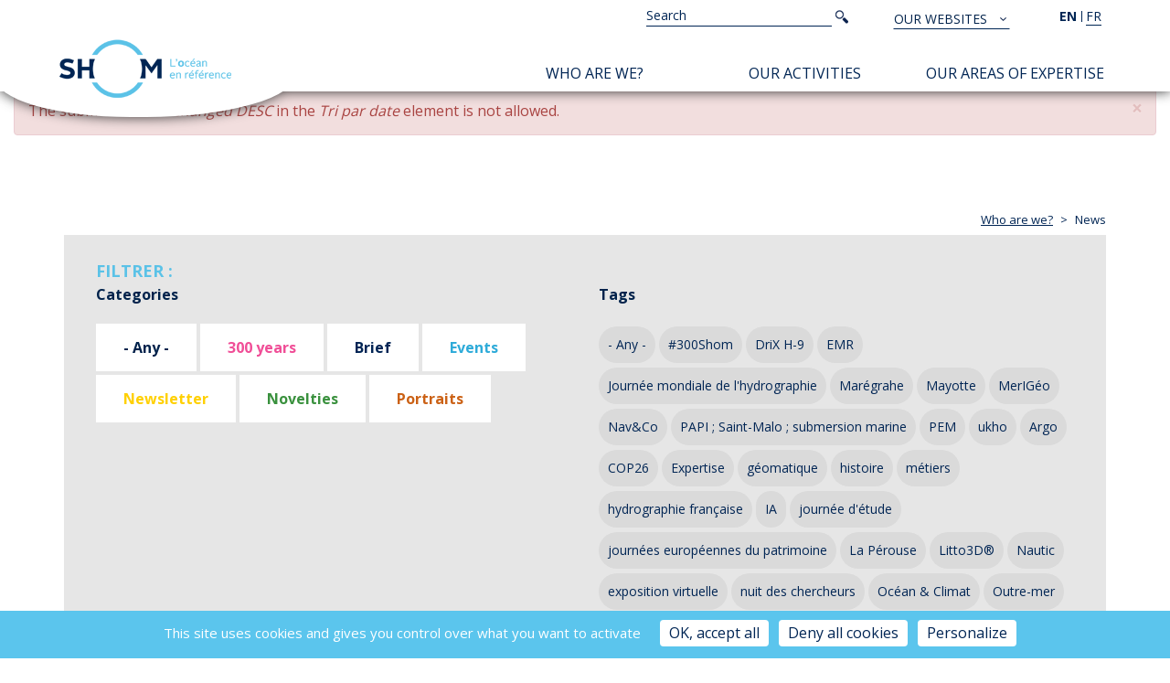

--- FILE ---
content_type: text/html; charset=UTF-8
request_url: https://www.shom.fr/en/liste-actualites?field_category_target_id=4&sort_bef_combine=changed%20DESC&sort_by=changed&sort_order=DESC&field_tags_target_id=114
body_size: 11283
content:
<!DOCTYPE html>
<html  lang="en" dir="ltr">
  <head>
    <meta charset="utf-8" />
<meta name="Generator" content="Drupal 10 (https://www.drupal.org)" />
<meta name="MobileOptimized" content="width" />
<meta name="HandheldFriendly" content="true" />
<meta name="viewport" content="width=device-width, initial-scale=1.0" />
<link rel="icon" href="/sites/default/files/favicon.ico" type="image/vnd.microsoft.icon" />

    <title>News | Shom</title>
    <link rel="stylesheet" media="all" href="/sites/default/files/css/css_1tECfH9CLkV5cH7_eI5dqvZY72yREvyZAsdtjk84ImY.css?delta=0&amp;language=en&amp;theme=shom&amp;include=eJxljksOgzAMRC8UmiMhJwwQ6sTINgVu3w-VuuhmpPdmFpPgDu1xrGIY-rHwCy1OaFDikETcXGmNo1LFLnoPNkuNI7V8JjkumlgScWd-cmnT5Uqekb_rVjI6AyP7JYzLuzvNUWMiQ3DKi0UnddCWi6u022LhUbBb_OStyrAxwo40itb-9-3PPAFHiVQu" />
<link rel="stylesheet" media="all" href="https://cdn.jsdelivr.net/npm/entreprise7pro-bootstrap@3.4.8/dist/css/bootstrap.min.css" integrity="sha256-zL9fLm9PT7/fK/vb1O9aIIAdm/+bGtxmUm/M1NPTU7Y=" crossorigin="anonymous" />
<link rel="stylesheet" media="all" href="https://cdn.jsdelivr.net/npm/@unicorn-fail/drupal-bootstrap-styles@0.0.2/dist/3.1.1/7.x-3.x/drupal-bootstrap.min.css" integrity="sha512-nrwoY8z0/iCnnY9J1g189dfuRMCdI5JBwgvzKvwXC4dZ+145UNBUs+VdeG/TUuYRqlQbMlL4l8U3yT7pVss9Rg==" crossorigin="anonymous" />
<link rel="stylesheet" media="all" href="https://cdn.jsdelivr.net/npm/@unicorn-fail/drupal-bootstrap-styles@0.0.2/dist/3.1.1/8.x-3.x/drupal-bootstrap.min.css" integrity="sha512-jM5OBHt8tKkl65deNLp2dhFMAwoqHBIbzSW0WiRRwJfHzGoxAFuCowGd9hYi1vU8ce5xpa5IGmZBJujm/7rVtw==" crossorigin="anonymous" />
<link rel="stylesheet" media="all" href="https://cdn.jsdelivr.net/npm/@unicorn-fail/drupal-bootstrap-styles@0.0.2/dist/3.2.0/7.x-3.x/drupal-bootstrap.min.css" integrity="sha512-U2uRfTiJxR2skZ8hIFUv5y6dOBd9s8xW+YtYScDkVzHEen0kU0G9mH8F2W27r6kWdHc0EKYGY3JTT3C4pEN+/g==" crossorigin="anonymous" />
<link rel="stylesheet" media="all" href="https://cdn.jsdelivr.net/npm/@unicorn-fail/drupal-bootstrap-styles@0.0.2/dist/3.2.0/8.x-3.x/drupal-bootstrap.min.css" integrity="sha512-JXQ3Lp7Oc2/VyHbK4DKvRSwk2MVBTb6tV5Zv/3d7UIJKlNEGT1yws9vwOVUkpsTY0o8zcbCLPpCBG2NrZMBJyQ==" crossorigin="anonymous" />
<link rel="stylesheet" media="all" href="https://cdn.jsdelivr.net/npm/@unicorn-fail/drupal-bootstrap-styles@0.0.2/dist/3.3.1/7.x-3.x/drupal-bootstrap.min.css" integrity="sha512-ZbcpXUXjMO/AFuX8V7yWatyCWP4A4HMfXirwInFWwcxibyAu7jHhwgEA1jO4Xt/UACKU29cG5MxhF/i8SpfiWA==" crossorigin="anonymous" />
<link rel="stylesheet" media="all" href="https://cdn.jsdelivr.net/npm/@unicorn-fail/drupal-bootstrap-styles@0.0.2/dist/3.3.1/8.x-3.x/drupal-bootstrap.min.css" integrity="sha512-kTMXGtKrWAdF2+qSCfCTa16wLEVDAAopNlklx4qPXPMamBQOFGHXz0HDwz1bGhstsi17f2SYVNaYVRHWYeg3RQ==" crossorigin="anonymous" />
<link rel="stylesheet" media="all" href="https://cdn.jsdelivr.net/npm/@unicorn-fail/drupal-bootstrap-styles@0.0.2/dist/3.4.0/8.x-3.x/drupal-bootstrap.min.css" integrity="sha512-tGFFYdzcicBwsd5EPO92iUIytu9UkQR3tLMbORL9sfi/WswiHkA1O3ri9yHW+5dXk18Rd+pluMeDBrPKSwNCvw==" crossorigin="anonymous" />
<link rel="stylesheet" media="all" href="/sites/default/files/css/css_M0-J3h6ify4e1vxyJg84lB9OyExjO0rN7Nz3huJnA8I.css?delta=9&amp;language=en&amp;theme=shom&amp;include=eJxljksOgzAMRC8UmiMhJwwQ6sTINgVu3w-VuuhmpPdmFpPgDu1xrGIY-rHwCy1OaFDikETcXGmNo1LFLnoPNkuNI7V8JjkumlgScWd-cmnT5Uqekb_rVjI6AyP7JYzLuzvNUWMiQ3DKi0UnddCWi6u022LhUbBb_OStyrAxwo40itb-9-3PPAFHiVQu" />

    
      <link href="https://fonts.googleapis.com/css?family=Open+Sans:400,700,800" rel="stylesheet">
  </head>
  <body class="path-liste-actualites navbar-is-fixed-top has-glyphicons">
    <a href="#main-content" class="visually-hidden focusable skip-link">
      Skip to main content
    </a>
    
      <div class="dialog-off-canvas-main-canvas" data-off-canvas-main-canvas>
                        <header class="navbar navbar-default navbar-fixed-top" id="navbar" role="banner">
            <div class="container">
                <div class="navbar-header col-xs-12 col-sm-4">
                      <div class="region region-navigation">
          <a class="logo navbar-btn pull-left col-xs-12 col-sm-4" href="/index.php/en" title="Home" rel="home">
      <img src="/sites/default/files/Shom_horizontal_0.png" alt="Home" />
    </a>
      
  </div>

                                                                <button type="button" class="navbar-toggle" data-toggle="collapse" data-target="#navbar-collapse">
                            <span class="sr-only">Toggle navigation</span>
                            <span class="icon-bar"></span>
                            <span class="icon-bar"></span>
                            <span class="icon-bar"></span>
                        </button>
                                    </div>

                                                    <div id="navbar-collapse" class="navbar-collapse collapse col-xs-12 col-sm-8">
                          <div class="region region-navigation-collapsible">
    <div class="row">
      <div class="col-xs-12 col-sm-2 pull-right text-right block-language-switch">
          <section class="language-switcher-language-url block block-language block-language-blocklanguage-interface clearfix" id="block-selecteurdelangue" role="navigation">
  
    

      <ul class="links" region="navigation_collapsible"><li hreflang="en" data-drupal-link-query="{&quot;field_category_target_id&quot;:&quot;4&quot;,&quot;field_tags_target_id&quot;:&quot;114&quot;,&quot;sort_bef_combine&quot;:&quot;changed DESC&quot;,&quot;sort_by&quot;:&quot;changed&quot;,&quot;sort_order&quot;:&quot;DESC&quot;}" data-drupal-link-system-path="liste-actualites" class="en is-active" aria-current="page"><a href="/en/liste-actualites?field_category_target_id=4&amp;field_tags_target_id=114&amp;sort_bef_combine=changed%20DESC&amp;sort_by=changed&amp;sort_order=DESC" class="language-link is-active" hreflang="en" data-drupal-link-query="{&quot;field_category_target_id&quot;:&quot;4&quot;,&quot;field_tags_target_id&quot;:&quot;114&quot;,&quot;sort_bef_combine&quot;:&quot;changed DESC&quot;,&quot;sort_by&quot;:&quot;changed&quot;,&quot;sort_order&quot;:&quot;DESC&quot;}" data-drupal-link-system-path="liste-actualites" aria-current="page">en</a></li><li hreflang="fr" data-drupal-link-query="{&quot;field_category_target_id&quot;:&quot;4&quot;,&quot;field_tags_target_id&quot;:&quot;114&quot;,&quot;sort_bef_combine&quot;:&quot;changed DESC&quot;,&quot;sort_by&quot;:&quot;changed&quot;,&quot;sort_order&quot;:&quot;DESC&quot;}" data-drupal-link-system-path="liste-actualites" class="fr"><a href="/fr/liste-actualites?field_category_target_id=4&amp;field_tags_target_id=114&amp;sort_bef_combine=changed%20DESC&amp;sort_by=changed&amp;sort_order=DESC" class="language-link" hreflang="fr" data-drupal-link-query="{&quot;field_category_target_id&quot;:&quot;4&quot;,&quot;field_tags_target_id&quot;:&quot;114&quot;,&quot;sort_bef_combine&quot;:&quot;changed DESC&quot;,&quot;sort_by&quot;:&quot;changed&quot;,&quot;sort_order&quot;:&quot;DESC&quot;}" data-drupal-link-system-path="liste-actualites">fr</a></li></ul>
  </section>


      </div>
      <div class="col-xs-12 col-sm-4 col-md-2 pull-right text-right">
          <nav role="navigation" aria-labelledby="block-tousnossites-menu" id="block-tousnossites">
            
  <h2 class="visually-hidden" id="block-tousnossites-menu">Tous nos sites</h2>
  

        <div class="dropdown show text-left">
    <a class="btn btn-secondary dropdown-toggle" href="#" role="button" id="dropdownMenuLink" data-toggle="dropdown" aria-haspopup="true" aria-expanded="false">
        Our websites <span class="caret"></span>
    </a>
        <div class="dropdown-menu" aria-labelledby="dropdownMenuLink">
                    <a class="dropdown-item" target="_blank" href="https://data.shom.fr">Data Shom</a>
                    <a class="dropdown-item" target="_blank" href="https://diffusion.shom.fr">Espace de diffusion</a>
                    <a class="dropdown-item" target="_blank" href="https://maree.shom.fr">Tide</a>
                    <a class="dropdown-item" target="_blank" href="https://shom.nous-recrutons.fr/">Espace recrutement</a>
                    <a class="dropdown-item" target="_blank" href="https://gan.shom.fr/diffusion/home">GAN</a>
                    <a class="dropdown-item" target="_blank" href="https://formation.shom.fr/login/index.php">Moodle - Cours en ligne</a>
                    <a class="dropdown-item" target="_blank" href="https://portail.ping-info-nautique.fr/">PING</a>
            </div>
    </div>

  </nav>

      </div>
      <div class="col-xs-12 col-sm-5 col-md-5 col-md-offset-3  pull-right text-right">
          <div class="search-block-form block block-search block-search-form-block" data-drupal-selector="search-block-form" id="block-formulairederecherche" role="search">
  
    
      <form region="navigation_collapsible" action="/index.php/en/search/node" method="get" id="search-block-form" accept-charset="UTF-8">
  <div class="form-item js-form-item form-type-search js-form-type-search form-item-keys js-form-item-keys form-no-label form-group">
      <label for="edit-keys" class="control-label sr-only">Search</label>
  
  
  <div class="input-group"><input title="Enter the terms you wish to search for." data-drupal-selector="edit-keys" class="form-search form-control" placeholder="Search" type="search" id="edit-keys" name="keys" value="" size="15" maxlength="128" data-toggle="tooltip" /><span class="input-group-btn"><button type="submit" value="Search" class="button js-form-submit form-submit btn-primary btn icon-only"><span class="sr-only">Search</span><span class="icon glyphicon glyphicon-search" aria-hidden="true"></span></button></span></div>

  
  
  </div>
<div class="form-actions form-group js-form-wrapper form-wrapper" data-drupal-selector="edit-actions" id="edit-actions--2"></div>

</form>

  </div>

      </div>
    </div>
    <div class="row pull-right">
        <nav role="navigation" aria-labelledby="block-navigationprincipale-menu" id="block-navigationprincipale">
            <h2 class="sr-only" id="block-navigationprincipale-menu">Navigation principale</h2>

      
          <ul region="navigation_collapsible" class="menu menu--main nav navbar-nav">
                                                    <li class="expanded dropdown active">
                <a href="/index.php/en" class="dropdown-toggle" data-toggle="dropdown">Who are we? </a>
                                                        <ul region="navigation_collapsible" class="dropdown-menu">
                                                      <li>
                  <a href="/index.php/en/node/10" data-drupal-link-system-path="node/10">Statut</a>
                                        </li>
                                                      <li>
                  <a href="/index.php/en/node/15" data-drupal-link-system-path="node/15">Missions</a>
                                        </li>
                                                      <li>
                  <a href="/index.php/en/node/14" data-drupal-link-system-path="node/14">Histoire</a>
                                        </li>
                                                      <li>
                  <a href="/index.php/en/node/26" data-drupal-link-system-path="node/26">Gouvernance / Conseil d’administration</a>
                                        </li>
                                                      <li>
                  <a href="/index.php/en/rapports-annuels" data-drupal-link-system-path="rapports-annuels">Les rapports annuels</a>
                                        </li>
                                                      <li>
                  <a href="/index.php/en/node/13" data-drupal-link-system-path="node/13">Organigramme</a>
                                        </li>
                                                      <li>
                  <a href="/index.php/en/node/12" data-drupal-link-system-path="node/12">Actes administratifs</a>
                                        </li>
                                                      <li>
                  <a href="/index.php/en/node/28" data-drupal-link-system-path="node/28">Certification ISO</a>
                                        </li>
                                                      <li>
                  <a href="/index.php/en/node/27" data-drupal-link-system-path="node/27">Contrat d’objectifs et de performance</a>
                                        </li>
                                                      <li>
                  <a href="/index.php/en/node/42" data-drupal-link-system-path="node/42">Programme national d&#039;hydrographie (PNH)</a>
                                        </li>
                </ul>
    
                          </li>
                                                    <li class="expanded dropdown">
                <a href="/index.php/en" class="dropdown-toggle" data-toggle="dropdown">Our activities </a>
                                                        <ul region="navigation_collapsible" class="dropdown-menu">
                                                      <li>
                  <a href="/index.php/en/node/16" data-drupal-link-system-path="node/16">Data acquisition and processing</a>
                                        </li>
                                                      <li>
                  <a href="/index.php/en/node/50" data-drupal-link-system-path="node/50">Production</a>
                                        </li>
                                                      <li>
                  <a href="/index.php/en/node/51" data-drupal-link-system-path="node/51">Diffusion</a>
                                        </li>
                                                      <li>
                  <a href="/index.php/en/node/31" data-drupal-link-system-path="node/31">Formation</a>
                                        </li>
                                                      <li>
                  <a href="/index.php/en/node/62" data-drupal-link-system-path="node/62">Research and innovation</a>
                                        </li>
                </ul>
    
                          </li>
                                                    <li class="expanded dropdown">
                <a href="/index.php/en" class="dropdown-toggle" data-toggle="dropdown">Our areas of expertise </a>
                                                        <ul region="navigation_collapsible" class="dropdown-menu">
                                                      <li>
                  <a href="/index.php/en/our-areas-expertise/bathymetry" data-drupal-link-system-path="node/52">Bathymetry</a>
                                        </li>
                                                      <li>
                  <a href="/index.php/en/our-areas-expertise/oceanography" data-drupal-link-system-path="node/29">Oceanography</a>
                                        </li>
                                                      <li>
                  <a href="/index.php/en/our-areas-expertise/altimetrie-littorale" data-drupal-link-system-path="node/483">Coastal altimetry</a>
                                        </li>
                                                      <li>
                  <a href="/index.php/en/our-areas-expertise/sea-level" data-drupal-link-system-path="node/37">Sea level</a>
                                        </li>
                                                      <li>
                  <a href="/index.php/en/our-areas-expertise/marine-geophysics" data-drupal-link-system-path="node/65">Marine geophysics</a>
                                        </li>
                                                      <li>
                  <a href="/index.php/en/our-areas-expertise/marine-sedimentology" data-drupal-link-system-path="node/57">Marine sedimentology</a>
                                        </li>
                                                      <li>
                  <a href="/index.php/en/our-areas-expertise/underwater-acoustic" data-drupal-link-system-path="node/58">Underwater acoustic</a>
                                        </li>
                                                      <li>
                  <a href="/index.php/en/our-areas-expertise/measurement-physics-and-observation-techniques" data-drupal-link-system-path="node/59">Measurement physics and observation techniques</a>
                                        </li>
                                                      <li>
                  <a href="/index.php/en/our-areas-expertise/maritime-space-planning" data-drupal-link-system-path="node/60">Maritime space planning</a>
                                        </li>
                                                      <li>
                  <a href="/index.php/en/our-areas-expertise/information-nautique" data-drupal-link-system-path="node/61">Nautical information</a>
                                        </li>
                                                      <li>
                  <a href="/index.php/en/our-areas-expertise/maritime-security-and-surveillance" data-drupal-link-system-path="node/457">Maritime Security and Surveillance</a>
                                        </li>
                </ul>
    
                          </li>
                </ul>
    
  </nav>

    </div>
  </div>

                    </div>
                            </div>
        </header>
    
  <div role="main" class="main-container container-fluid js-quickedit-main-content">
    <div class="row">

            
            
                  <section class="col-sm-12">

                                      <div class="highlighted">  <div class="region region-highlighted">
    <div data-drupal-messages-fallback class="hidden"></div><div data-drupal-messages>
  <div class="messages__wrapper">
              <div class="alert alert-danger alert-dismissible" role="alert" aria-label="Error message">
      <button type="button" role="button" class="close" data-dismiss="alert" aria-label="Close"><span aria-hidden="true">&times;</span></button>
              <h2 class="sr-only">Error message</h2>
                    <p>The submitted value <em class="placeholder">changed DESC</em> in the <em class="placeholder">Tri par date</em> element is not allowed.</p>
          </div>
    </div>
</div>


  </div>
</div>
                  
                
                          <a id="main-content"></a>
            <div class="region region-content container">
        <ol class="breadcrumb">
          <li >
                  <a href="/index.php/en">Who are we?</a>
              </li>
          <li  class="active">
                  News
              </li>
      </ol>

  <div class="views-element-container form-group"><div class="view view-liste-actualites view-id-liste_actualites view-display-id-page_1 js-view-dom-id-05b1a6031207d5f06fc4457dd75353a934d5344f1aa7cdb9899da4096afc100c">
  
    
        <div class="view-filters form-group">
      <form class="views-exposed-form bef-exposed-form" data-bef-auto-submit-full-form="" data-bef-auto-submit="" data-bef-auto-submit-delay="500" data-bef-auto-submit-minimum-length="3" data-drupal-selector="views-exposed-form-liste-actualites-page-1" action="/en/liste-actualites" method="get" id="views-exposed-form-liste-actualites-page-1" accept-charset="UTF-8">
  <div class="form--inline form-inline clearfix">
  <form action="/en/liste-actualites" method="get" id="views-exposed-form-liste-actualites-page-1">
    
    
    
    <div class="filters col-xs-12">
      <h2 class="col-xs-12">Filtrer :</h2>
      <div class="col-xs-12 col-sm-6">
        <div class="form-item js-form-item form-type-select js-form-type-select form-item-field-category-target-id js-form-item-field-category-target-id form-group">
      <label for="edit-field-category-target-id" class="control-label">Categories</label>
  
  
  <div data-drupal-selector="edit-field-category-target-id" class="form-select bef-links" id="edit-field-category-target-id" name="field_category_target_id">
            <div class="attribute-id-All" data-color="">
              <a href="https://www.shom.fr/en/liste-actualites?field_category_target_id=All&amp;sort_bef_combine=changed%20DESC&amp;sort_by=changed&amp;sort_order=DESC&amp;field_tags_target_id=114" id="edit-field-category-target-id-all" name="field_category_target_id[All]" class="bef-link">- Any -</a>
        </div>
          <div class="attribute-id-29" data-color="#F04E97">
              <a href="https://www.shom.fr/en/liste-actualites?field_category_target_id=29&amp;sort_bef_combine=changed%20DESC&amp;sort_by=changed&amp;sort_order=DESC&amp;field_tags_target_id=114" id="edit-field-category-target-id-29" name="field_category_target_id[29]" class="bef-link">300 years</a>
        </div>
          <div class="attribute-id-1" data-color="#002454">
              <a href="https://www.shom.fr/en/liste-actualites?field_category_target_id=1&amp;sort_bef_combine=changed%20DESC&amp;sort_by=changed&amp;sort_order=DESC&amp;field_tags_target_id=114" id="edit-field-category-target-id-1" name="field_category_target_id[1]" class="bef-link">Brief</a>
        </div>
          <div class="attribute-id-4" data-color="#2EABD9">
                        <a href="https://www.shom.fr/en/liste-actualites?sort_bef_combine=changed%20DESC&amp;sort_by=changed&amp;sort_order=DESC&amp;field_tags_target_id=114" class="bef-link-active">Events</a>
        </div>
          <div class="attribute-id-3" data-color="#FFD000">
              <a href="https://www.shom.fr/en/liste-actualites?field_category_target_id=3&amp;sort_bef_combine=changed%20DESC&amp;sort_by=changed&amp;sort_order=DESC&amp;field_tags_target_id=114" id="edit-field-category-target-id-3" name="field_category_target_id[3]" class="bef-link">Newsletter</a>
        </div>
          <div class="attribute-id-2" data-color="#3A913E">
              <a href="https://www.shom.fr/en/liste-actualites?field_category_target_id=2&amp;sort_bef_combine=changed%20DESC&amp;sort_by=changed&amp;sort_order=DESC&amp;field_tags_target_id=114" id="edit-field-category-target-id-2" name="field_category_target_id[2]" class="bef-link">Novelties</a>
        </div>
          <div class="attribute-id-5" data-color="#CB6115">
              <a href="https://www.shom.fr/en/liste-actualites?field_category_target_id=5&amp;sort_bef_combine=changed%20DESC&amp;sort_by=changed&amp;sort_order=DESC&amp;field_tags_target_id=114" id="edit-field-category-target-id-5" name="field_category_target_id[5]" class="bef-link">Portraits</a>
        </div>
  </div>


  
  
  </div>

      </div>
      <div class="col-xs-12 col-sm-6">
        <div class="form-item js-form-item form-type-select js-form-type-select form-item-field-tags-target-id js-form-item-field-tags-target-id form-group">
      <label for="edit-field-tags-target-id" class="control-label">Tags</label>
  
  
  <div data-drupal-selector="edit-field-tags-target-id" class="form-select bef-links" id="edit-field-tags-target-id" name="field_tags_target_id">
            <div class="attribute-id-All" data-color="">
              <a href="https://www.shom.fr/en/liste-actualites?field_category_target_id=4&amp;sort_bef_combine=changed%20DESC&amp;sort_by=changed&amp;sort_order=DESC&amp;field_tags_target_id=All" id="edit-field-tags-target-id-all" name="field_tags_target_id[All]" class="bef-link">- Any -</a>
        </div>
          <div class="attribute-id-46" data-color="">
              <a href="https://www.shom.fr/en/liste-actualites?field_category_target_id=4&amp;sort_bef_combine=changed%20DESC&amp;sort_by=changed&amp;sort_order=DESC&amp;field_tags_target_id=46" id="edit-field-tags-target-id-46" name="field_tags_target_id[46]" class="bef-link">#300Shom</a>
        </div>
          <div class="attribute-id-127" data-color="">
              <a href="https://www.shom.fr/en/liste-actualites?field_category_target_id=4&amp;sort_bef_combine=changed%20DESC&amp;sort_by=changed&amp;sort_order=DESC&amp;field_tags_target_id=127" id="edit-field-tags-target-id-127" name="field_tags_target_id[127]" class="bef-link">DriX H-9</a>
        </div>
          <div class="attribute-id-122" data-color="">
              <a href="https://www.shom.fr/en/liste-actualites?field_category_target_id=4&amp;sort_bef_combine=changed%20DESC&amp;sort_by=changed&amp;sort_order=DESC&amp;field_tags_target_id=122" id="edit-field-tags-target-id-122" name="field_tags_target_id[122]" class="bef-link">EMR</a>
        </div>
          <div class="attribute-id-123" data-color="">
              <a href="https://www.shom.fr/en/liste-actualites?field_category_target_id=4&amp;sort_bef_combine=changed%20DESC&amp;sort_by=changed&amp;sort_order=DESC&amp;field_tags_target_id=123" id="edit-field-tags-target-id-123" name="field_tags_target_id[123]" class="bef-link">Journée mondiale de l&#039;hydrographie</a>
        </div>
          <div class="attribute-id-124" data-color="">
              <a href="https://www.shom.fr/en/liste-actualites?field_category_target_id=4&amp;sort_bef_combine=changed%20DESC&amp;sort_by=changed&amp;sort_order=DESC&amp;field_tags_target_id=124" id="edit-field-tags-target-id-124" name="field_tags_target_id[124]" class="bef-link">Marégrahe</a>
        </div>
          <div class="attribute-id-125" data-color="">
              <a href="https://www.shom.fr/en/liste-actualites?field_category_target_id=4&amp;sort_bef_combine=changed%20DESC&amp;sort_by=changed&amp;sort_order=DESC&amp;field_tags_target_id=125" id="edit-field-tags-target-id-125" name="field_tags_target_id[125]" class="bef-link">Mayotte</a>
        </div>
          <div class="attribute-id-119" data-color="">
              <a href="https://www.shom.fr/en/liste-actualites?field_category_target_id=4&amp;sort_bef_combine=changed%20DESC&amp;sort_by=changed&amp;sort_order=DESC&amp;field_tags_target_id=119" id="edit-field-tags-target-id-119" name="field_tags_target_id[119]" class="bef-link">MerIGéo</a>
        </div>
          <div class="attribute-id-117" data-color="">
              <a href="https://www.shom.fr/en/liste-actualites?field_category_target_id=4&amp;sort_bef_combine=changed%20DESC&amp;sort_by=changed&amp;sort_order=DESC&amp;field_tags_target_id=117" id="edit-field-tags-target-id-117" name="field_tags_target_id[117]" class="bef-link">Nav&amp;Co</a>
        </div>
          <div class="attribute-id-121" data-color="">
              <a href="https://www.shom.fr/en/liste-actualites?field_category_target_id=4&amp;sort_bef_combine=changed%20DESC&amp;sort_by=changed&amp;sort_order=DESC&amp;field_tags_target_id=121" id="edit-field-tags-target-id-121" name="field_tags_target_id[121]" class="bef-link">PAPI ; Saint-Malo ; submersion marine</a>
        </div>
          <div class="attribute-id-118" data-color="">
              <a href="https://www.shom.fr/en/liste-actualites?field_category_target_id=4&amp;sort_bef_combine=changed%20DESC&amp;sort_by=changed&amp;sort_order=DESC&amp;field_tags_target_id=118" id="edit-field-tags-target-id-118" name="field_tags_target_id[118]" class="bef-link">PEM</a>
        </div>
          <div class="attribute-id-126" data-color="">
              <a href="https://www.shom.fr/en/liste-actualites?field_category_target_id=4&amp;sort_bef_combine=changed%20DESC&amp;sort_by=changed&amp;sort_order=DESC&amp;field_tags_target_id=126" id="edit-field-tags-target-id-126" name="field_tags_target_id[126]" class="bef-link">ukho</a>
        </div>
          <div class="attribute-id-113" data-color="">
              <a href="https://www.shom.fr/en/liste-actualites?field_category_target_id=4&amp;sort_bef_combine=changed%20DESC&amp;sort_by=changed&amp;sort_order=DESC&amp;field_tags_target_id=113" id="edit-field-tags-target-id-113" name="field_tags_target_id[113]" class="bef-link">Argo</a>
        </div>
          <div class="attribute-id-114" data-color="">
                        <a href="https://www.shom.fr/en/liste-actualites?field_category_target_id=4&amp;sort_bef_combine=changed%20DESC&amp;sort_by=changed&amp;sort_order=DESC" class="bef-link-active">COP26</a>
        </div>
          <div class="attribute-id-116" data-color="">
              <a href="https://www.shom.fr/en/liste-actualites?field_category_target_id=4&amp;sort_bef_combine=changed%20DESC&amp;sort_by=changed&amp;sort_order=DESC&amp;field_tags_target_id=116" id="edit-field-tags-target-id-116" name="field_tags_target_id[116]" class="bef-link">Expertise</a>
        </div>
          <div class="attribute-id-97" data-color="">
              <a href="https://www.shom.fr/en/liste-actualites?field_category_target_id=4&amp;sort_bef_combine=changed%20DESC&amp;sort_by=changed&amp;sort_order=DESC&amp;field_tags_target_id=97" id="edit-field-tags-target-id-97" name="field_tags_target_id[97]" class="bef-link">géomatique</a>
        </div>
          <div class="attribute-id-51" data-color="">
              <a href="https://www.shom.fr/en/liste-actualites?field_category_target_id=4&amp;sort_bef_combine=changed%20DESC&amp;sort_by=changed&amp;sort_order=DESC&amp;field_tags_target_id=51" id="edit-field-tags-target-id-51" name="field_tags_target_id[51]" class="bef-link">histoire</a>
        </div>
          <div class="attribute-id-17" data-color="">
              <a href="https://www.shom.fr/en/liste-actualites?field_category_target_id=4&amp;sort_bef_combine=changed%20DESC&amp;sort_by=changed&amp;sort_order=DESC&amp;field_tags_target_id=17" id="edit-field-tags-target-id-17" name="field_tags_target_id[17]" class="bef-link">métiers</a>
        </div>
          <div class="attribute-id-49" data-color="">
              <a href="https://www.shom.fr/en/liste-actualites?field_category_target_id=4&amp;sort_bef_combine=changed%20DESC&amp;sort_by=changed&amp;sort_order=DESC&amp;field_tags_target_id=49" id="edit-field-tags-target-id-49" name="field_tags_target_id[49]" class="bef-link">hydrographie française</a>
        </div>
          <div class="attribute-id-112" data-color="">
              <a href="https://www.shom.fr/en/liste-actualites?field_category_target_id=4&amp;sort_bef_combine=changed%20DESC&amp;sort_by=changed&amp;sort_order=DESC&amp;field_tags_target_id=112" id="edit-field-tags-target-id-112" name="field_tags_target_id[112]" class="bef-link">IA</a>
        </div>
          <div class="attribute-id-87" data-color="">
              <a href="https://www.shom.fr/en/liste-actualites?field_category_target_id=4&amp;sort_bef_combine=changed%20DESC&amp;sort_by=changed&amp;sort_order=DESC&amp;field_tags_target_id=87" id="edit-field-tags-target-id-87" name="field_tags_target_id[87]" class="bef-link">journée d&#039;étude</a>
        </div>
          <div class="attribute-id-79" data-color="">
              <a href="https://www.shom.fr/en/liste-actualites?field_category_target_id=4&amp;sort_bef_combine=changed%20DESC&amp;sort_by=changed&amp;sort_order=DESC&amp;field_tags_target_id=79" id="edit-field-tags-target-id-79" name="field_tags_target_id[79]" class="bef-link">journées européennes du patrimoine</a>
        </div>
          <div class="attribute-id-33" data-color="">
              <a href="https://www.shom.fr/en/liste-actualites?field_category_target_id=4&amp;sort_bef_combine=changed%20DESC&amp;sort_by=changed&amp;sort_order=DESC&amp;field_tags_target_id=33" id="edit-field-tags-target-id-33" name="field_tags_target_id[33]" class="bef-link">La Pérouse</a>
        </div>
          <div class="attribute-id-82" data-color="">
              <a href="https://www.shom.fr/en/liste-actualites?field_category_target_id=4&amp;sort_bef_combine=changed%20DESC&amp;sort_by=changed&amp;sort_order=DESC&amp;field_tags_target_id=82" id="edit-field-tags-target-id-82" name="field_tags_target_id[82]" class="bef-link">Litto3D®</a>
        </div>
          <div class="attribute-id-53" data-color="">
              <a href="https://www.shom.fr/en/liste-actualites?field_category_target_id=4&amp;sort_bef_combine=changed%20DESC&amp;sort_by=changed&amp;sort_order=DESC&amp;field_tags_target_id=53" id="edit-field-tags-target-id-53" name="field_tags_target_id[53]" class="bef-link">Nautic</a>
        </div>
          <div class="attribute-id-77" data-color="">
              <a href="https://www.shom.fr/en/liste-actualites?field_category_target_id=4&amp;sort_bef_combine=changed%20DESC&amp;sort_by=changed&amp;sort_order=DESC&amp;field_tags_target_id=77" id="edit-field-tags-target-id-77" name="field_tags_target_id[77]" class="bef-link">exposition virtuelle</a>
        </div>
          <div class="attribute-id-101" data-color="">
              <a href="https://www.shom.fr/en/liste-actualites?field_category_target_id=4&amp;sort_bef_combine=changed%20DESC&amp;sort_by=changed&amp;sort_order=DESC&amp;field_tags_target_id=101" id="edit-field-tags-target-id-101" name="field_tags_target_id[101]" class="bef-link">nuit des chercheurs</a>
        </div>
          <div class="attribute-id-103" data-color="">
              <a href="https://www.shom.fr/en/liste-actualites?field_category_target_id=4&amp;sort_bef_combine=changed%20DESC&amp;sort_by=changed&amp;sort_order=DESC&amp;field_tags_target_id=103" id="edit-field-tags-target-id-103" name="field_tags_target_id[103]" class="bef-link">Océan &amp; Climat</a>
        </div>
          <div class="attribute-id-94" data-color="">
              <a href="https://www.shom.fr/en/liste-actualites?field_category_target_id=4&amp;sort_bef_combine=changed%20DESC&amp;sort_by=changed&amp;sort_order=DESC&amp;field_tags_target_id=94" id="edit-field-tags-target-id-94" name="field_tags_target_id[94]" class="bef-link">Outre-mer</a>
        </div>
          <div class="attribute-id-95" data-color="">
              <a href="https://www.shom.fr/en/liste-actualites?field_category_target_id=4&amp;sort_bef_combine=changed%20DESC&amp;sort_by=changed&amp;sort_order=DESC&amp;field_tags_target_id=95" id="edit-field-tags-target-id-95" name="field_tags_target_id[95]" class="bef-link">S-100</a>
        </div>
          <div class="attribute-id-28" data-color="">
              <a href="https://www.shom.fr/en/liste-actualites?field_category_target_id=4&amp;sort_bef_combine=changed%20DESC&amp;sort_by=changed&amp;sort_order=DESC&amp;field_tags_target_id=28" id="edit-field-tags-target-id-28" name="field_tags_target_id[28]" class="bef-link">Sciences</a>
        </div>
          <div class="attribute-id-25" data-color="">
              <a href="https://www.shom.fr/en/liste-actualites?field_category_target_id=4&amp;sort_bef_combine=changed%20DESC&amp;sort_by=changed&amp;sort_order=DESC&amp;field_tags_target_id=25" id="edit-field-tags-target-id-25" name="field_tags_target_id[25]" class="bef-link">Shom</a>
        </div>
          <div class="attribute-id-100" data-color="">
              <a href="https://www.shom.fr/en/liste-actualites?field_category_target_id=4&amp;sort_bef_combine=changed%20DESC&amp;sort_by=changed&amp;sort_order=DESC&amp;field_tags_target_id=100" id="edit-field-tags-target-id-100" name="field_tags_target_id[100]" class="bef-link">symposium</a>
        </div>
          <div class="attribute-id-48" data-color="">
              <a href="https://www.shom.fr/en/liste-actualites?field_category_target_id=4&amp;sort_bef_combine=changed%20DESC&amp;sort_by=changed&amp;sort_order=DESC&amp;field_tags_target_id=48" id="edit-field-tags-target-id-48" name="field_tags_target_id[48]" class="bef-link">tricentenaire</a>
        </div>
          <div class="attribute-id-109" data-color="">
              <a href="https://www.shom.fr/en/liste-actualites?field_category_target_id=4&amp;sort_bef_combine=changed%20DESC&amp;sort_by=changed&amp;sort_order=DESC&amp;field_tags_target_id=109" id="edit-field-tags-target-id-109" name="field_tags_target_id[109]" class="bef-link">visioconférence</a>
        </div>
          <div class="attribute-id-18" data-color="">
              <a href="https://www.shom.fr/en/liste-actualites?field_category_target_id=4&amp;sort_bef_combine=changed%20DESC&amp;sort_by=changed&amp;sort_order=DESC&amp;field_tags_target_id=18" id="edit-field-tags-target-id-18" name="field_tags_target_id[18]" class="bef-link">formation</a>
        </div>
          <div class="attribute-id-102" data-color="">
              <a href="https://www.shom.fr/en/liste-actualites?field_category_target_id=4&amp;sort_bef_combine=changed%20DESC&amp;sort_by=changed&amp;sort_order=DESC&amp;field_tags_target_id=102" id="edit-field-tags-target-id-102" name="field_tags_target_id[102]" class="bef-link">#bathymétrie</a>
        </div>
          <div class="attribute-id-83" data-color="">
              <a href="https://www.shom.fr/en/liste-actualites?field_category_target_id=4&amp;sort_bef_combine=changed%20DESC&amp;sort_by=changed&amp;sort_order=DESC&amp;field_tags_target_id=83" id="edit-field-tags-target-id-83" name="field_tags_target_id[83]" class="bef-link">#recherche</a>
        </div>
          <div class="attribute-id-64" data-color="">
              <a href="https://www.shom.fr/en/liste-actualites?field_category_target_id=4&amp;sort_bef_combine=changed%20DESC&amp;sort_by=changed&amp;sort_order=DESC&amp;field_tags_target_id=64" id="edit-field-tags-target-id-64" name="field_tags_target_id[64]" class="bef-link">#cartesmarines</a>
        </div>
          <div class="attribute-id-65" data-color="">
              <a href="https://www.shom.fr/en/liste-actualites?field_category_target_id=4&amp;sort_bef_combine=changed%20DESC&amp;sort_by=changed&amp;sort_order=DESC&amp;field_tags_target_id=65" id="edit-field-tags-target-id-65" name="field_tags_target_id[65]" class="bef-link">#CoopérationInternationale</a>
        </div>
          <div class="attribute-id-63" data-color="">
              <a href="https://www.shom.fr/en/liste-actualites?field_category_target_id=4&amp;sort_bef_combine=changed%20DESC&amp;sort_by=changed&amp;sort_order=DESC&amp;field_tags_target_id=63" id="edit-field-tags-target-id-63" name="field_tags_target_id[63]" class="bef-link">#Covid_19</a>
        </div>
          <div class="attribute-id-93" data-color="">
              <a href="https://www.shom.fr/en/liste-actualites?field_category_target_id=4&amp;sort_bef_combine=changed%20DESC&amp;sort_by=changed&amp;sort_order=DESC&amp;field_tags_target_id=93" id="edit-field-tags-target-id-93" name="field_tags_target_id[93]" class="bef-link">#Défense</a>
        </div>
          <div class="attribute-id-59" data-color="">
              <a href="https://www.shom.fr/en/liste-actualites?field_category_target_id=4&amp;sort_bef_combine=changed%20DESC&amp;sort_by=changed&amp;sort_order=DESC&amp;field_tags_target_id=59" id="edit-field-tags-target-id-59" name="field_tags_target_id[59]" class="bef-link">#expostion</a>
        </div>
          <div class="attribute-id-91" data-color="">
              <a href="https://www.shom.fr/en/liste-actualites?field_category_target_id=4&amp;sort_bef_combine=changed%20DESC&amp;sort_by=changed&amp;sort_order=DESC&amp;field_tags_target_id=91" id="edit-field-tags-target-id-91" name="field_tags_target_id[91]" class="bef-link">#hydrographie</a>
        </div>
          <div class="attribute-id-70" data-color="">
              <a href="https://www.shom.fr/en/liste-actualites?field_category_target_id=4&amp;sort_bef_combine=changed%20DESC&amp;sort_by=changed&amp;sort_order=DESC&amp;field_tags_target_id=70" id="edit-field-tags-target-id-70" name="field_tags_target_id[70]" class="bef-link">#JourneeMondialeOcean</a>
        </div>
          <div class="attribute-id-92" data-color="">
              <a href="https://www.shom.fr/en/liste-actualites?field_category_target_id=4&amp;sort_bef_combine=changed%20DESC&amp;sort_by=changed&amp;sort_order=DESC&amp;field_tags_target_id=92" id="edit-field-tags-target-id-92" name="field_tags_target_id[92]" class="bef-link">#océanographie</a>
        </div>
          <div class="attribute-id-67" data-color="">
              <a href="https://www.shom.fr/en/liste-actualites?field_category_target_id=4&amp;sort_bef_combine=changed%20DESC&amp;sort_by=changed&amp;sort_order=DESC&amp;field_tags_target_id=67" id="edit-field-tags-target-id-67" name="field_tags_target_id[67]" class="bef-link">#philatélie</a>
        </div>
          <div class="attribute-id-62" data-color="">
              <a href="https://www.shom.fr/en/liste-actualites?field_category_target_id=4&amp;sort_bef_combine=changed%20DESC&amp;sort_by=changed&amp;sort_order=DESC&amp;field_tags_target_id=62" id="edit-field-tags-target-id-62" name="field_tags_target_id[62]" class="bef-link">#SolidariteCOVID19</a>
        </div>
          <div class="attribute-id-16" data-color="">
              <a href="https://www.shom.fr/en/liste-actualites?field_category_target_id=4&amp;sort_bef_combine=changed%20DESC&amp;sort_by=changed&amp;sort_order=DESC&amp;field_tags_target_id=16" id="edit-field-tags-target-id-16" name="field_tags_target_id[16]" class="bef-link">événement</a>
        </div>
          <div class="attribute-id-66" data-color="">
              <a href="https://www.shom.fr/en/liste-actualites?field_category_target_id=4&amp;sort_bef_combine=changed%20DESC&amp;sort_by=changed&amp;sort_order=DESC&amp;field_tags_target_id=66" id="edit-field-tags-target-id-66" name="field_tags_target_id[66]" class="bef-link">#timbre</a>
        </div>
          <div class="attribute-id-56" data-color="">
              <a href="https://www.shom.fr/en/liste-actualites?field_category_target_id=4&amp;sort_bef_combine=changed%20DESC&amp;sort_by=changed&amp;sort_order=DESC&amp;field_tags_target_id=56" id="edit-field-tags-target-id-56" name="field_tags_target_id[56]" class="bef-link">Brest</a>
        </div>
          <div class="attribute-id-80" data-color="">
              <a href="https://www.shom.fr/en/liste-actualites?field_category_target_id=4&amp;sort_bef_combine=changed%20DESC&amp;sort_by=changed&amp;sort_order=DESC&amp;field_tags_target_id=80" id="edit-field-tags-target-id-80" name="field_tags_target_id[80]" class="bef-link">conférence</a>
        </div>
          <div class="attribute-id-7" data-color="">
              <a href="https://www.shom.fr/en/liste-actualites?field_category_target_id=4&amp;sort_bef_combine=changed%20DESC&amp;sort_by=changed&amp;sort_order=DESC&amp;field_tags_target_id=7" id="edit-field-tags-target-id-7" name="field_tags_target_id[7]" class="bef-link">coopération</a>
        </div>
          <div class="attribute-id-34" data-color="">
              <a href="https://www.shom.fr/en/liste-actualites?field_category_target_id=4&amp;sort_bef_combine=changed%20DESC&amp;sort_by=changed&amp;sort_order=DESC&amp;field_tags_target_id=34" id="edit-field-tags-target-id-34" name="field_tags_target_id[34]" class="bef-link">Corse</a>
        </div>
          <div class="attribute-id-111" data-color="">
              <a href="https://www.shom.fr/en/liste-actualites?field_category_target_id=4&amp;sort_bef_combine=changed%20DESC&amp;sort_by=changed&amp;sort_order=DESC&amp;field_tags_target_id=111" id="edit-field-tags-target-id-111" name="field_tags_target_id[111]" class="bef-link">cybersécurité</a>
        </div>
          <div class="attribute-id-110" data-color="">
              <a href="https://www.shom.fr/en/liste-actualites?field_category_target_id=4&amp;sort_bef_combine=changed%20DESC&amp;sort_by=changed&amp;sort_order=DESC&amp;field_tags_target_id=110" id="edit-field-tags-target-id-110" name="field_tags_target_id[110]" class="bef-link">data</a>
        </div>
          <div class="attribute-id-86" data-color="">
              <a href="https://www.shom.fr/en/liste-actualites?field_category_target_id=4&amp;sort_bef_combine=changed%20DESC&amp;sort_by=changed&amp;sort_order=DESC&amp;field_tags_target_id=86" id="edit-field-tags-target-id-86" name="field_tags_target_id[86]" class="bef-link">drone</a>
        </div>
          <div class="attribute-id-90" data-color="">
              <a href="https://www.shom.fr/en/liste-actualites?field_category_target_id=4&amp;sort_bef_combine=changed%20DESC&amp;sort_by=changed&amp;sort_order=DESC&amp;field_tags_target_id=90" id="edit-field-tags-target-id-90" name="field_tags_target_id[90]" class="bef-link">europe</a>
        </div>
          <div class="attribute-id-88" data-color="">
              <a href="https://www.shom.fr/en/liste-actualites?field_category_target_id=4&amp;sort_bef_combine=changed%20DESC&amp;sort_by=changed&amp;sort_order=DESC&amp;field_tags_target_id=88" id="edit-field-tags-target-id-88" name="field_tags_target_id[88]" class="bef-link">WebConférence</a>
        </div>
  </div>


  
  
  </div>

      </div>
    </div>
    <div class="sorters col-xs-12 text-right">
      <div class="form-item js-form-item form-type-select js-form-type-select form-item-sort-bef-combine js-form-item-sort-bef-combine form-group error has-error">
      <label for="edit-sort-bef-combine" class="control-label">Tri par date</label>
  
  
  <div class="select-wrapper"><select data-drupal-selector="edit-sort-bef-combine" class="form-select error form-control" id="edit-sort-bef-combine" name="sort_bef_combine" aria-invalid="true"><option
            value="changed_ASC">Du plus ancien au plus récent</option><option
            value="changed_DESC">Du plus récent au plus ancien</option></select></div>

  
  
  </div>

    </div>
    <div class="col-xs-12 filters-submit">
        <div data-drupal-selector="edit-actions" class="form-actions form-group js-form-wrapper form-wrapper" id="edit-actions"><button data-bef-auto-submit-click="" class="js-hide button js-form-submit form-submit btn-info btn" data-drupal-selector="edit-submit-liste-actualites" type="submit" id="edit-submit-liste-actualites" value="Apply">Apply</button></div>

    </div>
  </form>
</div>

</form>

    </div>
    
  
          </div>
</div>


  </div>

              </section>

                </div>
  </div>

              <div class="region region-page-bottom-first" style="background-image: url(https://www.shom.fr/sites/default/files/upload/footer/SiteShomFooterCargese.jpg)">
    <div class="container">
      <div class="col-xs-12 col-sm-9">
        <div class="col-xs-12 col-sm-4">
          <section id="block-contact" class="block block-block-content block-block-content280843e1-7e73-4d86-b637-a303c72fda8b clearfix">
  
      <h2 class="block-title">Contact</h2>
    

      
            <div class="field field--name-body field--type-text-with-summary field--label-hidden field--item"><p>Shom</p>

<p>13 rue du Chatellier</p>

<p>29200 BREST</p>

<p><a class="button" href="/nous-contacter">Contact us</a></p>
</div>
      
  </section>


        </div>
        <div class="col-xs-12 col-sm-8">
            
        </div>
        <div class="col-xs-12 hidden-xs">
            
        </div>
      </div>
      <div class="col-xs-12 col-sm-3">
        <div class="col-xs-12">
            
        </div>
        <div class="col-xs-12 hidden-xs">
            
        </div>
      </div>
    </div>
  </div>

          <footer class="footer container-fluid" role="contentinfo">
        <div class="region region-footer container">
    <div class="row">
        <section id="block-logofooter" class="block block-block-content block-block-contenta907aa2d-d787-409b-a942-5f5572bcf08b clearfix">
  
    

      
            <div class="field field--name-body field--type-text-with-summary field--label-hidden field--item"><img alt="Logo République française" data-entity-type="file" data-entity-uuid="af446382-b8a6-4d68-93c1-45c83d307c64" height="89" src="/sites/default/files/inline-images/Republique_Francaise_RVB.jpg" width="89" class="align-center" loading="lazy">
<p>&nbsp;</p>
</div>
      
  </section>


    </div>
    <div class="row">
      <nav role="navigation" aria-labelledby="block-navigationprincipale-2-menu" id="block-navigationprincipale-2">
            <h2 class="sr-only" id="block-navigationprincipale-2-menu">Navigation principale</h2>

      
    
        <ul region="footer" class="menu menu--main nav">
                                                                <li class="col-xs-12 col-sm-5 menu-level-0">
                                    <a href="/index.php/en" data-drupal-link-system-path="&lt;front&gt;">Who are we?</a>
                                        
        <ul region="footer" class="menu menu--main nav">
                                                                    <div class="col-xs-12 col-sm-6 row">
                                                    <li class="menu-level-1">
                                    <a href="/index.php/en/node/10" data-drupal-link-system-path="node/10">Statut</a>
                                </li>
                                                                <li class="menu-level-1">
                                    <a href="/index.php/en/node/15" data-drupal-link-system-path="node/15">Missions</a>
                                </li>
                                                                <li class="menu-level-1">
                                    <a href="/index.php/en/node/14" data-drupal-link-system-path="node/14">Histoire</a>
                                </li>
                                                                <li class="menu-level-1">
                                    <a href="/index.php/en/node/26" data-drupal-link-system-path="node/26">Gouvernance / Conseil d’administration</a>
                                </li>
                                                                <li class="menu-level-1">
                                    <a href="/index.php/en/rapports-annuels" data-drupal-link-system-path="rapports-annuels">Les rapports annuels</a>
                                </li>
                                                                        </div>
                                        <div class="col-xs-12 col-sm-6 row">
                                                    <li class="menu-level-1">
                                    <a href="/index.php/en/node/13" data-drupal-link-system-path="node/13">Organigramme</a>
                                </li>
                                                                <li class="menu-level-1">
                                    <a href="/index.php/en/node/12" data-drupal-link-system-path="node/12">Actes administratifs</a>
                                </li>
                                                                <li class="menu-level-1">
                                    <a href="/index.php/en/node/28" data-drupal-link-system-path="node/28">Certification ISO</a>
                                </li>
                                                                <li class="menu-level-1">
                                    <a href="/index.php/en/node/27" data-drupal-link-system-path="node/27">Contrat d’objectifs et de performance</a>
                                </li>
                                                                <li class="menu-level-1">
                                    <a href="/index.php/en/node/42" data-drupal-link-system-path="node/42">Programme national d&#039;hydrographie (PNH)</a>
                                </li>
                    </ul>
    
                                </li>
                                                                <li class="col-xs-12 col-sm-2 menu-level-0">
                                    <a href="/index.php/en" data-drupal-link-system-path="&lt;front&gt;">Our activities</a>
                                        
        <ul region="footer" class="menu menu--main nav">
                                                                <li class="menu-level-1">
                                    <a href="/index.php/en/node/16" data-drupal-link-system-path="node/16">Data acquisition and processing</a>
                                </li>
                                                                <li class="menu-level-1">
                                    <a href="/index.php/en/node/50" data-drupal-link-system-path="node/50">Production</a>
                                </li>
                                                                <li class="menu-level-1">
                                    <a href="/index.php/en/node/51" data-drupal-link-system-path="node/51">Diffusion</a>
                                </li>
                                                                <li class="menu-level-1">
                                    <a href="/index.php/en/node/31" data-drupal-link-system-path="node/31">Formation</a>
                                </li>
                                                                <li class="menu-level-1">
                                    <a href="/index.php/en/node/62" data-drupal-link-system-path="node/62">Research and innovation</a>
                                </li>
                    </ul>
    
                                </li>
                                                                <li class="col-xs-12 col-sm-5 menu-level-0">
                                    <a href="/index.php/en" data-drupal-link-system-path="&lt;front&gt;">Our areas of expertise</a>
                                        
        <ul region="footer" class="menu menu--main nav">
                                                                    <div class="col-xs-12 col-sm-6 row">
                                                    <li class="menu-level-1">
                                    <a href="/index.php/en/our-areas-expertise/bathymetry" data-drupal-link-system-path="node/52">Bathymetry</a>
                                </li>
                                                                <li class="menu-level-1">
                                    <a href="/index.php/en/our-areas-expertise/oceanography" data-drupal-link-system-path="node/29">Oceanography</a>
                                </li>
                                                                <li class="menu-level-1">
                                    <a href="/index.php/en/our-areas-expertise/altimetrie-littorale" data-drupal-link-system-path="node/483">Coastal altimetry</a>
                                </li>
                                                                <li class="menu-level-1">
                                    <a href="/index.php/en/our-areas-expertise/sea-level" data-drupal-link-system-path="node/37">Sea level</a>
                                </li>
                                                                <li class="menu-level-1">
                                    <a href="/index.php/en/our-areas-expertise/marine-geophysics" data-drupal-link-system-path="node/65">Marine geophysics</a>
                                </li>
                                                                <li class="menu-level-1">
                                    <a href="/index.php/en/our-areas-expertise/marine-sedimentology" data-drupal-link-system-path="node/57">Marine sedimentology</a>
                                </li>
                                                                        </div>
                                        <div class="col-xs-12 col-sm-6 row">
                                                    <li class="menu-level-1">
                                    <a href="/index.php/en/our-areas-expertise/underwater-acoustic" data-drupal-link-system-path="node/58">Underwater acoustic</a>
                                </li>
                                                                <li class="menu-level-1">
                                    <a href="/index.php/en/our-areas-expertise/measurement-physics-and-observation-techniques" data-drupal-link-system-path="node/59">Measurement physics and observation techniques</a>
                                </li>
                                                                <li class="menu-level-1">
                                    <a href="/index.php/en/our-areas-expertise/maritime-space-planning" data-drupal-link-system-path="node/60">Maritime space planning</a>
                                </li>
                                                                <li class="menu-level-1">
                                    <a href="/index.php/en/our-areas-expertise/information-nautique" data-drupal-link-system-path="node/61">Nautical information</a>
                                </li>
                                                                <li class="menu-level-1">
                                    <a href="/index.php/en/our-areas-expertise/maritime-security-and-surveillance" data-drupal-link-system-path="node/457">Maritime Security and Surveillance</a>
                                </li>
                    </ul>
    
                                </li>
                    </ul>
    

  </nav>

    </div>
    <div class="row">
      <nav role="navigation" aria-labelledby="block-pieddepage-menu" id="block-pieddepage">
            
  <h2 class="visually-hidden" id="block-pieddepage-menu">Pied de page</h2>
  

        <div class="text-center">
            <ul class="list-inline">
                            <li class="list-inline-item">
                    <a class="dropdown-item" href="/index.php/en/communiques-de-presse">Press</a>
                </li>
                                    <li class="separator">|</li>
                                            <li class="list-inline-item">
                    <a class="dropdown-item" href="/index.php/en/sitemap">Sitemap</a>
                </li>
                                    <li class="separator">|</li>
                                            <li class="list-inline-item">
                    <a class="dropdown-item" href="/index.php/en/node/69">Legal notice</a>
                </li>
                                    <li class="separator">|</li>
                                            <li class="list-inline-item">
                    <a class="dropdown-item" href="/index.php/accessibilite">Accessibilité</a>
                </li>
                                    <li class="separator">|</li>
                                            <li class="list-inline-item">
                    <a class="dropdown-item" href="/index.php/en/node/70">Public procurement</a>
                </li>
                                    <li class="separator">|</li>
                                            <li class="list-inline-item">
                    <a class="dropdown-item" href="/index.php/en/node/6">Contact us</a>
                </li>
                                        <li class="separator">|</li>
            <li class="list-inline-item">
                <a href="#" id="tarteaucitronManager-1" onclick="tarteaucitron.userInterface.openPanel();" class="dropdown-item">
                    <span class="visible activer">Configure my cookies</span>
                </a>
            </li>
        </ul>
    </div>
  </nav>

    </div>
  </div>

    </footer>
  
  </div>

    
    <script type="application/json" data-drupal-selector="drupal-settings-json">{"path":{"baseUrl":"\/","pathPrefix":"en\/","currentPath":"liste-actualites","currentPathIsAdmin":false,"isFront":false,"currentLanguage":"en","currentQuery":{"field_category_target_id":"4","field_tags_target_id":"114","sort_bef_combine":"changed DESC","sort_by":"changed","sort_order":"DESC"}},"pluralDelimiter":"\u0003","suppressDeprecationErrors":true,"tacjs":{"dialog":{"privacyUrl":"","bodyPosition":"bottom","hashtag":"#tarteaucitron","cookieName":"tarteaucitron","orientation":"bottom","groupServices":false,"serviceDefaultState":"wait","showAlertSmall":false,"cookieslist":false,"showIcon":false,"iconSrc":"","iconPosition":"BottomRight","adblocker":false,"DenyAllCta":true,"AcceptAllCta":true,"highPrivacy":true,"handleBrowserDNTRequest":false,"removeCredit":false,"moreInfoLink":true,"useExternalCss":true,"useExternalJs":true,"cookieDomain":"","readmoreLink":"","mandatory":true,"mandatoryCta":false,"closePopup":false,"customCloserId":""},"services":{"myfeelback":{"status":false,"languages":[],"readMore":"","readmoreLink":"","needConsent":false},"doubleclick":{"status":false,"languages":[],"readMore":"","readmoreLink":"","needConsent":false},"userpilot":{"status":false,"languages":[],"readMore":"","readmoreLink":"","needConsent":false},"piwikpro":{"status":false,"languages":[],"readMore":"","readmoreLink":"","needConsent":false},"pinterestpixel":{"status":false,"languages":[],"readMore":"","readmoreLink":"","needConsent":false},"elfsight":{"status":false,"languages":[],"readMore":"","readmoreLink":"","needConsent":false},"plezi":{"status":false,"languages":[],"readMore":"","readmoreLink":"","needConsent":false},"smartsupp":{"status":false,"languages":[],"readMore":"","readmoreLink":"","needConsent":false},"sharpspring":{"status":false,"languages":[],"readMore":"","readmoreLink":"","needConsent":false},"pardot":{"status":false,"languages":[],"readMore":"","readmoreLink":"","needConsent":false},"openwebanalytics":{"status":false,"languages":[],"readMore":"","readmoreLink":"","needConsent":false},"xandr":{"status":false,"languages":[],"readMore":"","readmoreLink":"","needConsent":false},"xandrsegment":{"status":false,"languages":[],"readMore":"","readmoreLink":"","needConsent":false},"xandrconversion":{"status":false,"languages":[],"readMore":"","readmoreLink":"","needConsent":false},"helloasso":{"status":false,"languages":[],"readMore":"","readmoreLink":"","needConsent":false},"podcloud":{"status":false,"languages":[],"readMore":"","readmoreLink":"","needConsent":false},"facebookpost":{"status":false,"languages":[],"readMore":"","readmoreLink":"","needConsent":false},"amplitude":{"status":false,"languages":[],"readMore":"","readmoreLink":"","needConsent":false},"abtasty":{"status":false,"languages":[],"readMore":"","readmoreLink":"","needConsent":false},"metrica":{"status":false,"languages":[],"readMore":"","readmoreLink":"","needConsent":false},"addthis":{"status":false,"languages":[],"readMore":"","readmoreLink":"","needConsent":true},"addtoanyfeed":{"status":false,"languages":[],"readMore":"","readmoreLink":"","needConsent":false},"addtoanyshare":{"status":false,"languages":[],"readMore":"","readmoreLink":"","needConsent":false},"aduptech_ads":{"status":false,"languages":[],"readMore":"","readmoreLink":"","needConsent":false},"aduptech_conversion":{"status":false,"languages":[],"readMore":"","readmoreLink":"","needConsent":false},"aduptech_retargeting":{"status":false,"languages":[],"readMore":"","readmoreLink":"","needConsent":false},"alexa":{"status":false,"languages":[],"readMore":"","readmoreLink":"","needConsent":false},"amazon":{"status":false,"languages":[],"readMore":"","readmoreLink":"","needConsent":false},"calameo":{"status":false,"languages":[],"readMore":"","readmoreLink":"","needConsent":false},"clicky":{"status":false,"languages":[],"readMore":"","readmoreLink":"","needConsent":false},"clicmanager":{"status":false,"languages":[],"readMore":"","readmoreLink":"","needConsent":false},"compteur":{"status":false,"languages":[],"readMore":"","readmoreLink":"","needConsent":false},"contentsquare":{"status":false,"languages":[],"readMore":"","readmoreLink":"","needConsent":false},"crazyegg":{"status":false,"languages":[],"readMore":"","readmoreLink":"","needConsent":false},"clarity":{"status":false,"languages":[],"readMore":"","readmoreLink":"","needConsent":false},"criteo":{"status":false,"languages":[],"readMore":"","readmoreLink":"","needConsent":false},"criteoonetag":{"status":false,"languages":[],"readMore":"","readmoreLink":"","needConsent":false},"artetv":{"status":false,"languages":[],"readMore":"","readmoreLink":"","needConsent":false},"dailymotion":{"status":false,"languages":[],"readMore":"","readmoreLink":"","needConsent":false},"datingaffiliation":{"status":false,"languages":[],"readMore":"","readmoreLink":"","needConsent":false},"datingaffiliationpopup":{"status":false,"languages":[],"readMore":"","readmoreLink":"","needConsent":false},"deezer":{"status":false,"languages":[],"readMore":"","readmoreLink":"","needConsent":false},"leadforensics":{"status":false,"languages":[],"readMore":"","readmoreLink":"","needConsent":false},"disqus":{"status":false,"languages":[],"readMore":"","readmoreLink":"","needConsent":false},"ekomi":{"status":false,"languages":[],"readMore":"","readmoreLink":"","needConsent":false},"etracker":{"status":false,"languages":[],"readMore":"","readmoreLink":"","needConsent":false},"facebook":{"status":false,"languages":[],"readMore":"","readmoreLink":"","needConsent":false},"facebooklikebox":{"status":false,"languages":[],"readMore":"","readmoreLink":"","needConsent":false},"facebookcomment":{"status":false,"languages":[],"readMore":"","readmoreLink":"","needConsent":false},"ferank":{"status":true,"languages":[],"readMore":"","readmoreLink":"","needConsent":false},"pingdom":{"status":false,"languages":[],"readMore":"","readmoreLink":"","needConsent":false},"simpleanalytics":{"status":false,"languages":[],"readMore":"","readmoreLink":"","needConsent":false},"stonly":{"status":false,"languages":[],"readMore":"","readmoreLink":"","needConsent":false},"ferankpub":{"status":false,"languages":[],"readMore":"","readmoreLink":"","needConsent":false},"getplus":{"status":false,"languages":[],"readMore":"","readmoreLink":"","needConsent":false},"gplus":{"status":false,"languages":[],"readMore":"","readmoreLink":"","needConsent":false},"gplusbadge":{"status":false,"languages":[],"readMore":"","readmoreLink":"","needConsent":false},"adsense":{"status":false,"languages":[],"readMore":"","readmoreLink":"","needConsent":false},"googlepartners":{"status":false,"languages":[],"readMore":"","readmoreLink":"","needConsent":false},"adsensesearchform":{"status":false,"languages":[],"readMore":"","readmoreLink":"","needConsent":false},"adsensesearchresult":{"status":false,"languages":[],"readMore":"","readmoreLink":"","needConsent":false},"googleadwordsconversion":{"status":false,"languages":[],"readMore":"","readmoreLink":"","needConsent":false},"googleadwordsremarketing":{"status":false,"languages":[],"readMore":"","readmoreLink":"","needConsent":false},"gajs":{"status":false,"languages":[],"readMore":"","readmoreLink":"","needConsent":true},"analytics":{"status":false,"languages":[],"readMore":"","readmoreLink":"","needConsent":false},"gtag":{"status":false,"languages":[],"readMore":"","readmoreLink":"","needConsent":false},"firebase":{"status":false,"languages":[],"readMore":"","readmoreLink":"","needConsent":false},"genially":{"status":false,"languages":[],"readMore":"","readmoreLink":"","needConsent":false},"googlemaps":{"status":false,"languages":[],"readMore":"","readmoreLink":"","needConsent":false},"googlemapssearch":{"status":false,"languages":[],"readMore":"","readmoreLink":"","needConsent":false},"openstreetmap":{"status":false,"languages":[],"readMore":"","readmoreLink":"","needConsent":false},"geoportail":{"status":false,"languages":[],"readMore":"","readmoreLink":"","needConsent":false},"googletagmanager":{"status":false,"languages":[],"readMore":"","readmoreLink":"","needConsent":false},"multiplegoogletagmanager":{"status":false,"languages":[],"readMore":"","readmoreLink":"","needConsent":false},"googlefonts":{"status":false,"languages":[],"readMore":"","readmoreLink":"","needConsent":false},"hubspot":{"status":false,"languages":[],"readMore":"","readmoreLink":"","needConsent":false},"instagram":{"status":false,"languages":[],"readMore":"","readmoreLink":"","needConsent":false},"jsapi":{"status":false,"languages":[],"readMore":"","readmoreLink":"","needConsent":false},"twitterwidgetsapi":{"status":false,"languages":[],"readMore":"","readmoreLink":"","needConsent":false},"recaptcha":{"status":false,"languages":[],"readMore":"","readmoreLink":"","needConsent":false},"linkedin":{"status":false,"languages":[],"readMore":"","readmoreLink":"","needConsent":false},"mautic":{"status":false,"languages":[],"readMore":"","readmoreLink":"","needConsent":false},"microsoftcampaignanalytics":{"status":false,"languages":[],"readMore":"","readmoreLink":"","needConsent":false},"onesignal":{"status":false,"languages":[],"readMore":"","readmoreLink":"","needConsent":false},"pinterest":{"status":false,"languages":[],"readMore":"","readmoreLink":"","needConsent":false},"prelinker":{"status":false,"languages":[],"readMore":"","readmoreLink":"","needConsent":false},"prezi":{"status":false,"languages":[],"readMore":"","readmoreLink":"","needConsent":false},"pubdirecte":{"status":false,"languages":[],"readMore":"","readmoreLink":"","needConsent":false},"purechat":{"status":false,"languages":[],"readMore":"","readmoreLink":"","needConsent":false},"intercomChat":{"status":false,"languages":[],"readMore":"","readmoreLink":"","needConsent":false},"shareaholic":{"status":false,"languages":[],"readMore":"","readmoreLink":"","needConsent":false},"shareasale":{"status":false,"languages":[],"readMore":"","readmoreLink":"","needConsent":false},"sharethis":{"status":false,"languages":[],"readMore":"","readmoreLink":"","needConsent":false},"slideshare":{"status":false,"languages":[],"readMore":"","readmoreLink":"","needConsent":false},"soundcloud":{"status":false,"languages":[],"readMore":"","readmoreLink":"","needConsent":false},"spotify":{"status":false,"languages":[],"readMore":"","readmoreLink":"","needConsent":false},"statcounter":{"status":false,"languages":[],"readMore":"","readmoreLink":"","needConsent":false},"timelinejs":{"status":false,"languages":[],"readMore":"","readmoreLink":"","needConsent":false},"tagcommander":{"status":false,"languages":[],"readMore":"","readmoreLink":"","needConsent":false},"typekit":{"status":false,"languages":[],"readMore":"","readmoreLink":"","needConsent":false},"twenga":{"status":false,"languages":[],"readMore":"","readmoreLink":"","needConsent":false},"twitter":{"status":true,"languages":[],"readMore":"","readmoreLink":"","needConsent":true},"twitterembed":{"status":false,"languages":[],"readMore":"","readmoreLink":"","needConsent":false},"twittertimeline":{"status":false,"languages":[],"readMore":"","readmoreLink":"","needConsent":false},"twitteruwt":{"status":false,"languages":[],"readMore":"","readmoreLink":"","needConsent":false},"uservoice":{"status":false,"languages":[],"readMore":"","readmoreLink":"","needConsent":false},"vimeo":{"status":false,"languages":[],"readMore":"","readmoreLink":"","needConsent":false},"visualrevenue":{"status":false,"languages":[],"readMore":"","readmoreLink":"","needConsent":false},"verizondottag":{"status":false,"languages":[],"readMore":"","readmoreLink":"","needConsent":false},"vshop":{"status":false,"languages":[],"readMore":"","readmoreLink":"","needConsent":false},"wysistat":{"status":false,"languages":[],"readMore":"","readmoreLink":"","needConsent":false},"xiti":{"status":false,"languages":[],"readMore":"","readmoreLink":"","needConsent":false},"atinternet":{"status":false,"languages":[],"readMore":"","readmoreLink":"","needConsent":false},"youtube":{"status":false,"languages":[],"readMore":"","readmoreLink":"","needConsent":false},"zopim":{"status":false,"languages":[],"readMore":"","readmoreLink":"","needConsent":false},"kameleoon":{"status":false,"languages":[],"readMore":"","readmoreLink":"","needConsent":false},"linkedininsighttag":{"status":false,"languages":[],"readMore":"","readmoreLink":"","needConsent":false},"facebookpixel":{"status":false,"languages":[],"readMore":"","readmoreLink":"","needConsent":false},"issuu":{"status":false,"languages":[],"readMore":"","readmoreLink":"","needConsent":false},"webmecanik":{"status":false,"languages":[],"readMore":"","readmoreLink":"","needConsent":false},"multiplegtag":{"status":false,"languages":[],"readMore":"","readmoreLink":"","needConsent":false},"koban":{"status":false,"languages":[],"readMore":"","readmoreLink":"","needConsent":false},"matomo":{"status":true,"languages":[],"readMore":"","readmoreLink":"","needConsent":true},"matomohightrack":false,"matomocloud":{"status":false,"languages":[],"readMore":"","readmoreLink":"","needConsent":false},"hotjar":{"status":false,"languages":[],"readMore":"","readmoreLink":"","needConsent":false},"bingads":{"status":false,"languages":[],"readMore":"","readmoreLink":"","needConsent":false},"adform":{"status":false,"languages":[],"readMore":"","readmoreLink":"","needConsent":false},"activecampaign":{"status":false,"languages":[],"readMore":"","readmoreLink":"","needConsent":false},"tawkto":{"status":false,"languages":[],"readMore":"","readmoreLink":"","needConsent":false},"getquanty":{"status":false,"languages":[],"readMore":"","readmoreLink":"","needConsent":false},"youtubeapi":{"status":false,"languages":[],"readMore":"","readmoreLink":"","needConsent":false},"faciliti":{"status":false,"languages":[],"readMore":"","readmoreLink":"","needConsent":false},"userlike":{"status":false,"languages":[],"readMore":"","readmoreLink":"","needConsent":false},"adobeanalytics":{"status":false,"languages":[],"readMore":"","readmoreLink":"","needConsent":false},"woopra":{"status":false,"languages":[],"readMore":"","readmoreLink":"","needConsent":false},"ausha":{"status":false,"languages":[],"readMore":"","readmoreLink":"","needConsent":false},"visiblee":{"status":false,"languages":[],"readMore":"","readmoreLink":"","needConsent":false},"bandcamp":{"status":false,"languages":[],"readMore":"","readmoreLink":"","needConsent":false},"discord":{"status":false,"languages":[],"readMore":"","readmoreLink":"","needConsent":false},"maps_noapi":{"status":false,"languages":[],"readMore":"","readmoreLink":"","needConsent":false},"hcaptcha":{"status":false,"languages":[],"readMore":"","readmoreLink":"","needConsent":false},"fculture":{"status":false,"languages":[],"readMore":"","readmoreLink":"","needConsent":false},"acast":{"status":false,"languages":[],"readMore":"","readmoreLink":"","needConsent":false},"mixcloud":{"status":false,"languages":[],"readMore":"","readmoreLink":"","needConsent":false},"gagenda":{"status":false,"languages":[],"readMore":"","readmoreLink":"","needConsent":false},"gdocs":{"status":false,"languages":[],"readMore":"","readmoreLink":"","needConsent":false},"gsheets":{"status":false,"languages":[],"readMore":"","readmoreLink":"","needConsent":false},"gslides":{"status":false,"languages":[],"readMore":"","readmoreLink":"","needConsent":false},"gforms":{"status":false,"languages":[],"readMore":"","readmoreLink":"","needConsent":false},"goptimize":{"status":false,"languages":[],"readMore":"","readmoreLink":"","needConsent":false},"marketomunchkin":{"status":false,"languages":[],"readMore":"","readmoreLink":"","needConsent":false},"outbrain":{"status":false,"languages":[],"readMore":"","readmoreLink":"","needConsent":false},"affilae":{"status":false,"languages":[],"readMore":"","readmoreLink":"","needConsent":false},"canalu":{"status":false,"languages":[],"readMore":"","readmoreLink":"","needConsent":false},"webtvnu":{"status":false,"languages":[],"readMore":"","readmoreLink":"","needConsent":false},"studizz":{"status":false,"languages":[],"readMore":"","readmoreLink":"","needConsent":false},"meteofrance":{"status":false,"languages":[],"readMore":"","readmoreLink":"","needConsent":false},"m6meteo":{"status":false,"languages":[],"readMore":"","readmoreLink":"","needConsent":false},"mtcaptcha":{"status":false,"languages":[],"readMore":"","readmoreLink":"","needConsent":false},"archive":{"status":false,"languages":[],"readMore":"","readmoreLink":"","needConsent":false},"gallica":{"status":false,"languages":[],"readMore":"","readmoreLink":"","needConsent":false},"crisp":{"status":false,"languages":[],"readMore":"","readmoreLink":"","needConsent":false},"microanalytics":{"status":false,"languages":[],"readMore":"","readmoreLink":"","needConsent":false},"facebookcustomerchat":{"status":false,"languages":[],"readMore":"","readmoreLink":"","needConsent":false},"weborama":{"status":false,"languages":[],"readMore":"","readmoreLink":"","needConsent":false},"serviceperso":{"status":false,"languages":[],"readMore":"","readmoreLink":"","needConsent":false},"adsenseauto":{"status":false,"languages":[],"readMore":"","readmoreLink":"","needConsent":false},"adsensesearch":{"status":false,"languages":[],"readMore":"","readmoreLink":"","needConsent":false},"antvoice":{"status":false,"languages":[],"readMore":"","readmoreLink":"","needConsent":false},"googleads":{"status":false,"languages":[],"readMore":"","readmoreLink":"","needConsent":false},"klaviyo":{"status":false,"languages":[],"readMore":"","readmoreLink":"","needConsent":false},"kwanko":{"status":false,"languages":[],"readMore":"","readmoreLink":"","needConsent":false},"plausible":{"status":false,"languages":[],"readMore":"","readmoreLink":"","needConsent":false},"snapchat":{"status":false,"languages":[],"readMore":"","readmoreLink":"","needConsent":false},"tiktok":{"status":false,"languages":[],"readMore":"","readmoreLink":"","needConsent":false},"wysistathightrack":{"status":false,"languages":[],"readMore":"","readmoreLink":"","needConsent":false},"arcio":{"status":false,"languages":[],"readMore":"","readmoreLink":"","needConsent":false},"matomotm":{"status":false,"languages":[],"readMore":"","readmoreLink":"","needConsent":false},"robofabrica":{"status":false,"languages":[],"readMore":"","readmoreLink":"","needConsent":false},"trustpilot":{"status":false,"languages":[],"readMore":"","readmoreLink":"","needConsent":false},"ubib":{"status":false,"languages":[],"readMore":"","readmoreLink":"","needConsent":false},"videas":{"status":false,"languages":[],"readMore":"","readmoreLink":"","needConsent":false}},"user":{"addthisPubId":"ra-5dcbbe34c7443e14","gajsUa":"UA-32734772-2","gtagUa":"UA-32734772-2","matomoId":"1","matomoHost":"https:\/\/matomo.shom.fr\/"},"texts":null,"expire":null},"bootstrap":{"forms_has_error_value_toggle":1,"tooltip_enabled":1,"tooltip_animation":1,"tooltip_container":"body","tooltip_delay":"0","tooltip_html":0,"tooltip_placement":"auto left","tooltip_selector":"","tooltip_trigger":"hover","modal_animation":1,"modal_backdrop":"true","modal_focus_input":1,"modal_keyboard":1,"modal_select_text":1,"modal_show":1,"modal_size":"","popover_enabled":1,"popover_animation":1,"popover_auto_close":1,"popover_container":"body","popover_content":"","popover_delay":"0","popover_html":0,"popover_placement":"right","popover_selector":"","popover_title":"","popover_trigger":"click"},"better_exposed_filters":{"autosubmit_exclude_textfield":false},"ajaxTrustedUrl":{"\/en\/liste-actualites":true,"\/index.php\/en\/search\/node":true},"user":{"uid":0,"permissionsHash":"35d15f612a924e047887b62da6abf9f8dca5a47847d5eed8b28ae827c50dc225"}}</script>
<script src="/core/assets/vendor/jquery/jquery.min.js?v=3.7.1"></script>
<script src="/core/assets/vendor/underscore/underscore-min.js?v=1.13.7"></script>
<script src="/core/assets/vendor/once/once.min.js?v=1.0.1"></script>
<script src="/core/misc/drupalSettingsLoader.js?v=10.5.4"></script>
<script src="/core/misc/drupal.js?v=10.5.4"></script>
<script src="/core/misc/drupal.init.js?v=10.5.4"></script>
<script src="/core/misc/debounce.js?v=10.5.4"></script>
<script src="/modules/contrib/better_exposed_filters/js/auto_submit.js?t94nqe"></script>
<script src="/modules/contrib/better_exposed_filters/js/better_exposed_filters.js?t94nqe"></script>
<script src="/themes/contrib/bootstrap/js/bootstrap-pre-init.js?t94nqe"></script>
<script src="https://cdn.jsdelivr.net/npm/entreprise7pro-bootstrap@3.4.8/dist/js/bootstrap.js" integrity="sha256-DSHWUwfs+dyvqNBAlaN3fBLYhXtZgMDSoNiXIPCv+E4=" crossorigin="anonymous"></script>
<script src="/themes/contrib/bootstrap/js/drupal.bootstrap.js?t94nqe"></script>
<script src="/themes/contrib/bootstrap/js/attributes.js?t94nqe"></script>
<script src="/themes/contrib/bootstrap/js/theme.js?t94nqe"></script>
<script src="/themes/contrib/bootstrap/js/popover.js?t94nqe"></script>
<script src="/themes/contrib/bootstrap/js/tooltip.js?t94nqe"></script>
<script src="/libraries/fancybox/jquery.fancybox.min.js?t94nqe"></script>
<script src="/themes/custom/shom/js/scripts.js?t94nqe"></script>
<script src="/libraries/icheck/icheck.min.js?t94nqe"></script>
<script src="/libraries/masonry/jquery.masonry.min.js?t94nqe"></script>
<script src="/libraries/masonry.ordered/jquery.masonry.ordered.js?t94nqe"></script>
<script src="/libraries/nice-select/js/jquery.nice-select.min.js?t94nqe"></script>
<script src="/libraries/slick/slick.min.js?t94nqe"></script>
<script src="/modules/contrib/tacjs/assets/vendor/tarteaucitron.js/tarteaucitron.js?v=1.20.0"></script>
<script src="/modules/contrib/tacjs/assets/vendor/tarteaucitron.js/tarteaucitron.services.js?v=1.20.0"></script>
<script src="/modules/contrib/tacjs/js/main.js?t94nqe"></script>
<script src="/modules/contrib/tacjs/assets/vendor/tarteaucitron.js/lang/tarteaucitron.en.js?t94nqe"></script>
<script src="/modules/contrib/webform/js/webform.behaviors.js?v=10.5.4"></script>
<script src="/core/misc/states.js?v=10.5.4"></script>
<script src="/themes/contrib/bootstrap/js/misc/states.js?t94nqe"></script>
<script src="/modules/contrib/webform/js/webform.states.js?v=10.5.4"></script>
<script src="/modules/contrib/webform/modules/webform_bootstrap/js/webform_bootstrap.states.js?v=10.5.4"></script>

        <script type="text/javascript">
          tarteaucitron.user.gtagUa = 'UA-32734772-2';
          // tarteaucitron.user.gtagCrossdomain = ['example.com', 'example2.com'];
          tarteaucitron.user.gtagMore = function () { /* add here your optionnal gtag() */ };
          (tarteaucitron.job = tarteaucitron.job || []).push('gtag');
        </script>
        <script type="text/javascript">
          tarteaucitron.user.addthisPubId = 'ra-5dcbbe34c7443e14';
          (tarteaucitron.job = tarteaucitron.job || []).push('addthis');
        </script>
  </body>
</html>
